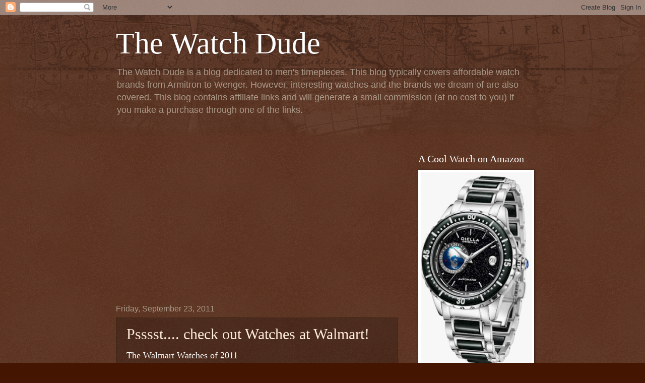

--- FILE ---
content_type: text/html; charset=UTF-8
request_url: https://www.thewatchdude.com/b/stats?style=BLACK_TRANSPARENT&timeRange=ALL_TIME&token=APq4FmChqokEiTud7i7m8AaTRlwsRrEgdRvCiEpti3T_eE7JEQLwe6GXx8Dnp_7AEny1jxsLuxaRSo51m1qIL4r1ABlxvTdMtg
body_size: 47
content:
{"total":1938380,"sparklineOptions":{"backgroundColor":{"fillOpacity":0.1,"fill":"#000000"},"series":[{"areaOpacity":0.3,"color":"#202020"}]},"sparklineData":[[0,37],[1,48],[2,39],[3,35],[4,32],[5,33],[6,7],[7,14],[8,16],[9,16],[10,12],[11,15],[12,17],[13,21],[14,16],[15,100],[16,12],[17,20],[18,23],[19,18],[20,18],[21,43],[22,68],[23,33],[24,21],[25,26],[26,23],[27,27],[28,19],[29,13]],"nextTickMs":76595}

--- FILE ---
content_type: text/html; charset=utf-8
request_url: https://www.google.com/recaptcha/api2/aframe
body_size: 267
content:
<!DOCTYPE HTML><html><head><meta http-equiv="content-type" content="text/html; charset=UTF-8"></head><body><script nonce="NsLIbUG9_xI93F9AghLrnQ">/** Anti-fraud and anti-abuse applications only. See google.com/recaptcha */ try{var clients={'sodar':'https://pagead2.googlesyndication.com/pagead/sodar?'};window.addEventListener("message",function(a){try{if(a.source===window.parent){var b=JSON.parse(a.data);var c=clients[b['id']];if(c){var d=document.createElement('img');d.src=c+b['params']+'&rc='+(localStorage.getItem("rc::a")?sessionStorage.getItem("rc::b"):"");window.document.body.appendChild(d);sessionStorage.setItem("rc::e",parseInt(sessionStorage.getItem("rc::e")||0)+1);localStorage.setItem("rc::h",'1765723948644');}}}catch(b){}});window.parent.postMessage("_grecaptcha_ready", "*");}catch(b){}</script></body></html>